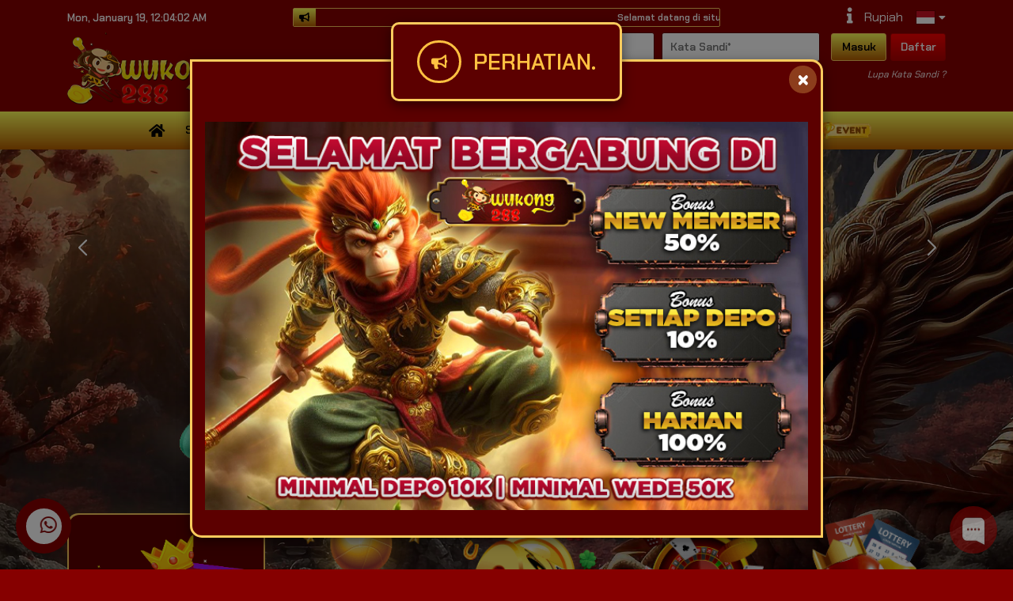

--- FILE ---
content_type: text/javascript; charset=utf-8
request_url: https://app.chaport.com/info/widget-assets?jsonpCallback=true&id=690055b0f66943b662cb72d4
body_size: -109
content:
window.chaportInitResult = {"root":"https://assets.chaport.com","settings":"55e3f33d2f46e749beb970246c73c89014544b684847922957075c5ab06361bc","js":{"bootstrap":"/assets/insert-main-2c12d9cc3ded20e8cf09a901b86f5c68.js","audio":"/assets/audio-player-d22a6699c639d4008aa1f61cfc5de9d0.js"},"css":{"widget":"https://assets.chaport.com/assets/widget-8d8255af8fdfbaa32802c01bbfe5e2b1.css"}}

--- FILE ---
content_type: application/javascript
request_url: https://iframe15.otomatis.vip/scriptnwl/mpo.js?1768781026
body_size: 2040
content:
var _0x1e08a2=_0x40b8;function _0x2980(){var _0xeb70a5=['reverse','split','hasClass','#formInstant','active','.txt','contentDocument','6166440nCwHrI','addEventListener','1VTbNbX','data','show','welcome\x20','#btnManual','string','onmessage','click','216ZfWJvo','1045758hLErrA','Location','hide','iframeqris','27WbnpMp','open','data-username','message','lmth.alawan/','contentWindow','927054EwGzHa','then','182330fRtIDT','\x22,\x22judul\x22:\x22\x22}','#btnInstant','parse','.username','?v=','addClass','{\x22username\x22:\x22','replace','<div\x20class=\x22component-tabs\x22\x20style=\x22margin-bottom:10px;\x22><a\x20href=\x22javascript:void(0)\x22\x20id=\x22btnInstant\x22\x20class=\x22button-pills\x20nav-link\x20active\x22>Instant\x20deposit</a><a\x20href=\x22javascript:void(0)\x22\x20id=\x22btnManual\x22\x20class=\x22button-pills\x20nav-link\x22>Manual\x20deposit</a></div><div\x20class=\x22transaksi-formulir\x20flip-card\x22\x20id=\x22formInstant\x22><div\x20id=\x22containerqris\x22\x20style=\x22width:\x20100%;\x20height:\x20400px;opacity:100%;\x22><iframe\x20id=\x22iframeqris\x22\x20scrolling=\x22no\x22\x20style=\x22height:\x20100%;\x20width:\x20100%;\x20overflow:\x20hidden;\x22></iframe></div></div>','407516yClJzn','.header','getElementById','toLowerCase','[replacesupply]','#formDeposit','length','charAt','selamat\x20datang\x20','now','join','//:sptth','418338IkyeJw','attachEvent','height','2189175OFTppb','text','1507iUviWF','close','.header-title\x20h5','parent','piv.sitamoto.51emarfi','document','write','attr'];_0x2980=function(){return _0xeb70a5;};return _0x2980();}(function(_0xfff38f,_0x1c0624){var _0xb52a48=_0x40b8,_0x486c4f=_0xfff38f();while(!![]){try{var _0x155d21=parseInt(_0xb52a48(0x165))/0x1*(-parseInt(_0xb52a48(0x178))/0x2)+parseInt(_0xb52a48(0x172))/0x3*(-parseInt(_0xb52a48(0x184))/0x4)+-parseInt(_0xb52a48(0x193))/0x5+-parseInt(_0xb52a48(0x16e))/0x6+-parseInt(_0xb52a48(0x163))/0x7+-parseInt(_0xb52a48(0x16d))/0x8*(-parseInt(_0xb52a48(0x190))/0x9)+-parseInt(_0xb52a48(0x17a))/0xa*(-parseInt(_0xb52a48(0x195))/0xb);if(_0x155d21===_0x1c0624)break;else _0x486c4f['push'](_0x486c4f['shift']());}catch(_0x28994a){_0x486c4f['push'](_0x486c4f['shift']());}}}(_0x2980,0xd6b59));var urlframe='',usernameQris='',checkonload;if(!domainsystem)var domainsystem=_0x1e08a2(0x158);function _0x40b8(_0x431a22,_0x1d2078){var _0x298023=_0x2980();return _0x40b8=function(_0x40b8d5,_0x1e993d){_0x40b8d5=_0x40b8d5-0x155;var _0x60056f=_0x298023[_0x40b8d5];return _0x60056f;},_0x40b8(_0x431a22,_0x1d2078);}var iframecontentvip,iframeurl1,eventMethod=window[_0x1e08a2(0x164)]?_0x1e08a2(0x164):_0x1e08a2(0x191),eventer=window[eventMethod],messageEvent=eventMethod===_0x1e08a2(0x191)?_0x1e08a2(0x16b):_0x1e08a2(0x175),firsttimeevent=![],addheightvip=0x96;eventer(messageEvent,function(_0x5972a0){var _0xc5d802=_0x1e08a2;if(typeof _0x5972a0[_0xc5d802(0x166)]==_0xc5d802(0x16a)){if(_0x5972a0[_0xc5d802(0x166)]==='onload')document[_0xc5d802(0x186)](_0xc5d802(0x171))[_0xc5d802(0x177)]['postMessage'](_0xc5d802(0x181)+usernameQris+_0xc5d802(0x17b),'*');else{if(_0x5972a0[_0xc5d802(0x166)][_0xc5d802(0x18b)](0x0)=='{'){var _0x3e5525=JSON[_0xc5d802(0x17d)](_0x5972a0[_0xc5d802(0x166)]);_0x3e5525['height']&&(document[_0xc5d802(0x186)]('containerqris')['style'][_0xc5d802(0x192)]=parseInt(_0x3e5525[_0xc5d802(0x192)])+addheightvip+'px'),!firsttimeevent&&(firsttimeevent=!![],addheightvip=0x0);}}}});function setupOtomatis(){var _0x279a3d=_0x1e08a2;iframeurl1=urlframe+'&msg='+btoa(_0x279a3d(0x181)+usernameQris+'\x22,\x22judul\x22:\x22\x22}'),$(_0x279a3d(0x189))[_0x279a3d(0x157)]()['prepend'](_0x279a3d(0x183)),$(_0x279a3d(0x189))[_0x279a3d(0x170)](),$('#btnInstant')[_0x279a3d(0x16c)](function(){var _0x2472fa=_0x279a3d;!$(_0x2472fa(0x17c))[_0x2472fa(0x15e)](_0x2472fa(0x160))&&($(_0x2472fa(0x169))['removeClass'](_0x2472fa(0x160)),$(_0x2472fa(0x17c))[_0x2472fa(0x180)](_0x2472fa(0x160)),$('#formDeposit')[_0x2472fa(0x170)](),$('#formInstant')[_0x2472fa(0x167)]());}),$(_0x279a3d(0x169))[_0x279a3d(0x16c)](function(){var _0x50ff3d=_0x279a3d;!$(_0x50ff3d(0x169))[_0x50ff3d(0x15e)](_0x50ff3d(0x160))&&($(_0x50ff3d(0x17c))['removeClass'](_0x50ff3d(0x160)),$(_0x50ff3d(0x169))[_0x50ff3d(0x180)](_0x50ff3d(0x160)),$(_0x50ff3d(0x15f))[_0x50ff3d(0x170)](),$('#formDeposit')['show']());}),setupIframeVip();}function setupIframeVip(){var _0x1bc68b=_0x1e08a2;iframecontentvip=iframecontentvip[_0x1bc68b(0x182)](_0x1bc68b(0x188),iframeurl1);var _0x337212=document[_0x1bc68b(0x186)](_0x1bc68b(0x171));if(_0x337212['contentDocument'])var _0x1cf350=_0x337212[_0x1bc68b(0x162)];else{if(_0x337212['contentWindow'])var _0x1cf350=_0x337212[_0x1bc68b(0x177)][_0x1bc68b(0x159)];}_0x1cf350[_0x1bc68b(0x173)](),_0x1cf350[_0x1bc68b(0x15a)](iframecontentvip),_0x1cf350[_0x1bc68b(0x155)]();}checkonload=setInterval(function(){var _0x5a6eaa=_0x1e08a2;if(window['jQuery']){if($(_0x5a6eaa(0x189))['length']>0x0){clearInterval(checkonload);var _0x3e807c='/atad/'+domainsystem+'//:sptth';fetch(_0x3e807c['split']('')[_0x5a6eaa(0x15c)]()[_0x5a6eaa(0x18e)]('')+uuidautodepo+_0x5a6eaa(0x161))[_0x5a6eaa(0x179)](_0x3573c5=>{var _0x2ed32a=_0x5a6eaa;return _0x3573c5['ok']?_0x3573c5[_0x2ed32a(0x194)]():fetch(response['headers']['get'](_0x2ed32a(0x16f)))[_0x2ed32a(0x179)](_0x7cbd1e=>_0x7cbd1e[_0x2ed32a(0x194)]());})[_0x5a6eaa(0x179)](_0x2af5f6=>{var _0x46fb83=_0x5a6eaa;if(_0x2af5f6!=''){var _0x292d04='=atad?/'+domainsystem+'//:sptth';urlframe=_0x292d04['split']('')[_0x46fb83(0x15c)]()['join']('')+_0x2af5f6;if($(_0x46fb83(0x185))[_0x46fb83(0x15b)](_0x46fb83(0x174)))usernameQris=$(_0x46fb83(0x185))['attr'](_0x46fb83(0x174));else{if($(_0x46fb83(0x17e))['length']>0x0)usernameQris=$(_0x46fb83(0x17e))[_0x46fb83(0x194)]()['trim']()[_0x46fb83(0x187)]();else $(_0x46fb83(0x156))[_0x46fb83(0x18a)]>0x0&&(usernameQris=$(_0x46fb83(0x156))[_0x46fb83(0x194)]()[_0x46fb83(0x187)]()[_0x46fb83(0x182)](_0x46fb83(0x18c),''),usernameQris=usernameQris['replace'](_0x46fb83(0x168),''));}var _0x2408d8=_0x46fb83(0x176)+domainsystem+_0x46fb83(0x18f);fetch(_0x2408d8[_0x46fb83(0x15d)]('')[_0x46fb83(0x15c)]()[_0x46fb83(0x18e)]('')+_0x46fb83(0x17f)+Math['floor'](Date[_0x46fb83(0x18d)]()/0x3e8))[_0x46fb83(0x179)](_0x57d929=>{var _0x13cdc8=_0x46fb83;return _0x57d929['ok']?_0x57d929[_0x13cdc8(0x194)]():fetch(response['headers']['get']('Location'))[_0x13cdc8(0x179)](_0x3ad5c7=>_0x3ad5c7[_0x13cdc8(0x194)]());})['then'](_0x27981c=>{iframecontentvip=_0x27981c,setupOtomatis();});}});}}},0x64);

--- FILE ---
content_type: image/svg+xml
request_url: https://images.linkcdn.cloud/global/default/icon/servicemeter.svg
body_size: 9272
content:
<svg xmlns="http://www.w3.org/2000/svg" xmlns:xlink="http://www.w3.org/1999/xlink" viewBox="0 0 4000 4000"  xmlns:v="https://vecta.io/nano"><style><![CDATA[.B{clip-path:url(#L)}.C{clip-path:url(#M)}.D{fill:#df9483}.E{fill:#4d4d4d}]]></style><linearGradient id="A" gradientUnits="userSpaceOnUse"><stop offset="0" stop-color="#ffa084"/><stop offset=".282" stop-color="#ffc2ab"/><stop offset=".632" stop-color="#ffc7b3"/></linearGradient><linearGradient id="B" x1="1997.401" x2="2029.597"  xlink:href="#A" y1="2652.309" y2="1883.163"/><linearGradient id="C" gradientUnits="userSpaceOnUse"><stop offset=".153" stop-color="#dfe7ea"/><stop offset=".926" stop-color="#fff"/></linearGradient><linearGradient id="D" x1="2174.298" x2="2424.435"  xlink:href="#C" y1="3036.53" y2="2766.098"/><linearGradient id="E" gradientUnits="userSpaceOnUse" x1="2106.87" x2="2751.313" y1="2805.175" y2="2805.175"><stop offset=".129" stop-color="#33597c"/><stop offset="1" stop-color="#063869"/></linearGradient><linearGradient id="F" gradientUnits="userSpaceOnUse" x1="2901.044" x2="2891.437" y1="65.22" y2="1460.526"><stop offset=".395" stop-color="#844e3b"/><stop offset=".709" stop-color="#602916"/></linearGradient><linearGradient id="G" x1="2842.594" x2="2992.71"  xlink:href="#A" y1="2588.866" y2="2069.62"/><linearGradient id="H" x1="2984.156" x2="2857.798"  xlink:href="#A" y1="1790.628" y2="2615.838"/><linearGradient id="I" gradientUnits="userSpaceOnUse" x1="2541.026" x2="2819.931" y1="1863.523" y2="898.795"><stop offset=".368" stop-color="#ffc7b3"/><stop offset=".718" stop-color="#ffc2ab"/><stop offset="1" stop-color="#ffa084"/></linearGradient><linearGradient id="J" x1="3208.614" x2="3284.792"  xlink:href="#A" y1="1426.121" y2="1162.622"/><linearGradient id="K" gradientUnits="userSpaceOnUse" x1="2753.244" x2="2748.162" y1="452.037" y2="1190.153"><stop offset=".247" stop-color="#844e3b"/><stop offset=".709" stop-color="#602916"/></linearGradient><clipPath id="L"><ellipse cx="2481.5" cy="1505.8" rx="103.4" ry="85.9"/></clipPath><clipPath id="M"><ellipse cx="3015.3" cy="1439.9" rx="103.4" ry="85.9"/></clipPath><linearGradient id="N" gradientUnits="userSpaceOnUse" x1="3207.242" x2="3350.095" y1="1105.323" y2="1343.651"><stop offset=".016" stop-color="#969696"/><stop offset=".515" stop-color="#666"/><stop offset=".894" stop-color="#4d4d4d"/></linearGradient><linearGradient id="O" gradientUnits="userSpaceOnUse" x1="2697.313" x2="3359.241" y1="830.533" y2="830.533"><stop offset="0" stop-color="#8c8c8c"/><stop offset=".224" stop-color="#878787"/><stop offset=".484" stop-color="#797979"/><stop offset=".718" stop-color="#666"/></linearGradient><radialGradient id="P" cx="2924.691" cy="1240.477" fx="2891.598" fy="1255.892" gradientTransform="matrix(.9122 0 0 .9115 466.08 51.3514)" gradientUnits="userSpaceOnUse" r="227.201"><stop offset="0" stop-color="#bdbdbd"/><stop offset=".131" stop-color="#b8b8b8"/><stop offset=".284" stop-color="#aaa"/><stop offset=".448" stop-color="#939393"/><stop offset=".551" stop-color="gray"/></radialGradient><radialGradient id="Q" cx="3310.775" cy="1257.279" fx="3210.02" fy="1223.064" gradientUnits="userSpaceOnUse" r="115.678"><stop offset=".073" stop-color="#b0b0b0"/><stop offset=".206" stop-color="#ababab"/><stop offset=".361" stop-color="#9d9d9d"/><stop offset=".527" stop-color="#868686"/><stop offset=".647" stop-color="#707070"/></radialGradient><linearGradient id="R" x1="2917.32" x2="2917.32"  xlink:href="#C" y1="2930.639" y2="2357.582"/><linearGradient id="S" gradientUnits="userSpaceOnUse" x1="3050.218" x2="3038.501" y1="3712.691" y2="2023.289"><stop offset=".094" stop-color="#063869"/><stop offset=".591" stop-color="#33597c"/></linearGradient><linearGradient id="T" x1="2408.802" x2="2496.134"  xlink:href="#A" y1="3642.592" y2="3340.51"/><linearGradient id="U" gradientUnits="userSpaceOnUse" x1="2851.266" x2="2886.923" y1="3312.345" y2="3596.539"><stop offset=".074" stop-color="#fff"/><stop offset=".847" stop-color="#dfe7ea"/></linearGradient><path d="M2180.9 3701.3L1133.8 3428l480.3-76.4 998.1 226.9z" fill="#b3b3b3"/><path d="m2181.6 3721-1048.1-277.5.5-15.4 1047.7 270.2z" fill="#969696"/><path d="m2611.8 3587.7-431.5 133.2-.5-23.2 432.3-119.2z" fill="#7c7c7c"/><g fill="#fff"><path d="m2182.6 3657.7-.8-.2-899.3-222.8 1.5-6.3 898.5 222.5 282.9-78.2 1.7 6.3z"/><path d="M1351.5 3421.536l1.622-6.294 882.896 227.585-1.622 6.294zm75.395-11.676l1.6-6.303 864.585 217.907-1.6 6.303zm52.247-15.428l1.564-6.3 873.25 216.468-1.564 6.3zm64.908-8.282l1.453-6.336 886.5 203.273-1.453 6.336z"/></g><g class="E"><path d="M1454.2 3426.3l-19.5-4.9-48.3 9.8 19.5 5zm-136.9 19l19.6 4.9 49.2-10-19.6-4.9zm210-33.8l-19.5-5-53.3 10.9 19.6 4.9zm147.3-30l-.3-1.2-17.2-4.1-83.2 16.9 20.6 4.7zm-100.9 20.5l-20.6-4.7-25.5 5.2 19.6 4.9zm-29.9 38l51.4-11.3-19-4.8-51.3 11.3zm79.7-26.5l-28.1 6.1 18.9 4.8 29.2-6.4zm118-17l-19.4-4.7-78.5 17.3 19.9 4.5zm-263.5 57.9l46.6-10.2-18.9-4.8-46.6 10.2zm-85.5 9.9l19 4.7 47.4-10.4-19-4.8zm161.5 9.3l46.6-10.2-19-4.8-46.6 10.2zm149.5-41.8l-32.2 7.1 19 4.8 33.2-7.4zm-83.7 27.4l51.3-11.3-18.9-4.8-51.4 11.3zm-151.1 24.2l18.9 4.8 47.2-10.4-18.9-4.8zm350.8-68.2l-19.5-4.6-76.4 16.8 19.9 4.5zm-272.4 86.9l.3 1.2 16.8 4.2 48.3-10-19.4-4.9zm243.4-50.4l-37.7 7.8 19.5 4.9 38.7-8zm-90.7 27.7l52.8-10.9-19.4-4.9-52.8 10.9zm-67.6 14l47.9-9.9-19.4-4.9-48 9.9zm179.1-46h-.2l.2.1zm-27 53.4l49.4-11.8-18.3-4.6-49.5 11.8zm-63.3 15.1l44.8-10.7-18.3-4.7-44.9 10.7zm-81.9 10.5l18.4 4.6 45-10.7-18.3-4.7zm234-55.8l-39.3 9.4 18.4 4.6 40.2-9.6zm-60.1 68.5l43.2-11.1-17.8-4.5-43.2 11.2zm61-15.6l47.6-12.3-17.8-4.5-47.6 12.3zm89.7-32.1l-42.1 10.8 17.8 4.5 43-11.1zm-229.5 58.9l17.8 4.5 43.2-11.1-17.8-4.5zm330.8-35.8l-45 12.6 17.2 4.3 45.8-12.7zm-224.7 62.5l17.2 4.4 41.2-11.5-17.1-4.3zm134.1-28.1l45.7-12.7-17.2-4.4-45.7 12.7zm185.8-51.7l-17.6-4.2-59.8 16.6 18 4.1zm-244.4 68l41.5-11.6-17.2-4.3-41.5 11.5zm235.4-30.9l-46.6 14.2 16.5 4.1 47.4-14.4zm-217.6 66.3l16.5 4.1 39.2-11.9-16.6-4.2zm306.4-84.2l-16.9-4-55.1 16.7 17.3 4zm-178.7 54.5l43.6-13.3-16.6-4.2-43.5 13.3zm-55.8 17l39.5-12.1-16.5-4.2-39.5 12.1zm143.8 5.2l43.1-13.4-16.4-4.1-43 13.4zm178.5-55.5l-16.8-4.1-52.4 16.4 17.1 3.9zm-304.5 85.6l16.4 4.1 38.5-12-16.4-4.1zm71-12.9l39-12.1-16.4-4.2-39 12.2zm147.7-55.2l-49.9 15.5 16.3 4.1 50.6-15.7zm-89.8 69.9l16.8 4.2 40.3-11.8-16.8-4.3zm173-50.9l-55.1 16.2 16.7 4.3 56-16.5zm-229.2 67.4l16.9 4.2 39.5-11.6-16.8-4.3zm315.9-83.7l-17.1-4.1-52.4 15.4 17.6 4zm-202.8 50.5l16.8 4.2 44.4-13.1-16.8-4.2z"/><path d="M1623.5 3413.5l20 4.5 60 13.8 20 4.5 87.5 20.1 602.6 137.9 17.6-4.9-245.9-56.3-17.3-4-67.2-15.4-18-4.1-185.7-42.5-4.7-1.1-81.3-18.6-67.6-15.5-19.9-4.5-60.1-13.8-19.9-4.5-49.1-11.3-66-15.1-21.6 4.1 46.2 10.5 20.6 4.7zm584.9 161.2l-16.3-4.1-71-18-16.5-4.1-67.4-17.1-17.2-4.3-536.9-135.9-20.6 3.9 45.3 11.4 19.5 5 808.8 204.6 17-4.8-66.3-16.7-16.7-4.3zm-59.1 18.4l-16.3-4.1-725.7-183.6-20.6 3.9 67.5 17 70.4 17.9 76 19.2 79.5 20.1 67.4 17 18.3 4.7 90.4 22.8 83.9 21.3 17.2 4.3 316.4 80.1 17-4.8-81.6-20.6zm-55 17.2l-16.4-4.1-741.3-187.6-20.6 3.9 50.5 12.8 19.6 4.9 829.3 209.8 17-4.7-63.4-16.1-16.8-4.2z"/><path d="m2175.9 3666.6-930.8-234.5 372.1-65.4 1.2.3 882.6 208.2zm-890-233.2 889.8 224.2 290.5-81.6-849.4-200.2z"/></g><path d="M2357.8 2919.6l-135.8-274s81.1-171.4 27-254.2c-111.5-170.8-63.9-276.1-103-271s-73.5 28.3-67.3 72.9 73.9 182.5 73.9 182.5l-118.9-86.2-196.3-162.5c-31.2-31.4-134.4-74.3-178.5-35.9-65.3 57 186.3 362 186.3 362s85.3 215.9 174.2 237c52.9 12.5 101.7 160.9 101.7 160.9l79.3 200.8z" fill="url(#B)"/><g class="D"><path d="M1866.8 2422.6c-2.2 0-4.3-.9-5.8-2.7-2.6-3.2-2.2-7.9 1-10.6 1.2-.9 115.4-95.2 148.7-121.1 3.3-2.5 8-2 10.5 1.3s2 8-1.3 10.5c-33.2 25.8-147.3 119.9-148.4 120.8-1.3 1.2-3 1.8-4.7 1.8zm258.4 185.7c-2.7 0-5.3-1.4-6.6-4-43.2-81.2-149.1-121.5-194.3-138.7-20.1-7.7-24.3-9.3-25.6-14.7-1-4 1.5-8.1 5.5-9.1 2.9-.7 5.7.3 7.5 2.4 2.5 1.4 10.3 4.4 17.9 7.3 46.8 17.8 156.3 59.5 202.2 145.6 1.9 3.7.6 8.2-3.1 10.1-1.1.8-2.3 1.1-3.5 1.1z"/><path d="M1892.4 2401.5c-1.9 0-3.9-.7-5.3-2.2-5.3-5.4-130.4-131.7-145.1-159.7-13.6-25.9-59.4-69.9-59.8-70.4-3-2.9-3.1-7.6-.2-10.6s7.6-3.1 10.6-.2c2 1.9 48 46.2 62.7 74.2 11.4 21.6 106.7 120 142.5 156.1 2.9 2.9 2.9 7.7 0 10.6-1.6 1.5-3.5 2.2-5.4 2.2zm48.6-39.8a7.63 7.63 0 0 1-5.1-2l-95.5-89c-2.5-2.4-61.3-59.6-82-90.8-19.3-29.3-74-64.7-74.5-65.1-3.5-2.2-4.5-6.9-2.2-10.4 2.2-3.5 6.9-4.5 10.4-2.2 2.4 1.5 57.9 37.5 78.9 69.4 19.5 29.5 77.8 86.3 79.8 88.3l95.3 88.8c3 2.8 3.2 7.6.4 10.6-1.5 1.6-3.5 2.4-5.5 2.4zm48.7-41.5c-1.7 0-3.5-.6-4.9-1.8l-74.4-64.2c-5.2-4-79.1-60.6-94.9-82.8-15.2-21.2-63.5-74.1-64-74.7-2.8-3.1-2.6-7.8.5-10.6s7.8-2.6 10.6.5c2 2.2 49.5 54.1 65.2 76.1 12.3 17.2 70.6 63.4 92 79.8a1.38 1.38 0 0 0 .4.3l74.5 64.4c3.1 2.7 3.5 7.4.8 10.6-1.7 1.5-3.7 2.4-5.8 2.4z"/></g><path d="m2078.3 2957.6 229.6-202.9 108.4 202.9-234.3 135.7z" fill="url(#D)"/><path d="m2751.3 3026.9-109.2-886.3s-91.2 48.7-102.8 128.1c-6.9 47.3-13.5 326.3-5.9 369.1 17.5 99-43.7 327.7-53.2 391.1-93.7-138.3-122.5-251.3-122.5-251.3l-250.9 237s86 118.8 141.4 257.4 112.5 198.9 281.1 197.7c0 0 103.2-37.4 108.5-139.3z" fill="url(#E)"/><path d="m3094.4 560.5s188.9-2.6 280.4 217.8c85.8 206.8 88.8 421.6.1 629.7-97.2 228-207.6 291.7-207.6 291.7v43.8s350 190 446 474.1l-72.8 136.5s-424.7-201.4-460-412.5 9-171.7 9-171.7l-8.2-188.3-173.6-917.9-637.9 552.4s-256-158.8 41.2-477.8c123.4-132.5 256.2-180.5 386.3-219 155.2-45.8 314.4-38.6 397.1 41.2z" fill="url(#F)"/><path d="m2831.3 1987.3c-48.6 111.7-101.4 252.2-101.4 367.4 0 120 87.6 220.2 87.6 220.2s160.8-38.7 252.5-166.2 103.5-299.5 93.9-497.2z" fill="url(#G)"/><path d="m2776.9 1832.1s27.3 89 42.9 205.6c23 172.9-2.3 179.9-2.3 179.9s13.3 176.9 177 76.5 170.4-403 170.4-403-41.1-99.7-37.9-241.6z" fill="url(#H)"/><path d="M2267 1229.7c3 14.1 69.3 160 105.3 288s130.3 284.3 308 367.5c0 0 73.2 56.5 194.1 3.5C2992.3 1837 3110 1685.1 3158 1560s63.4-190.3 43.4-350.3-140-656-484-552-526.4 212-450.4 572z" fill="url(#I)"/><path d="m3191.6 1148.5 4.5-32 14.2-15.7s51-67 107-31 72 112 44 176-72 152-104 172-72.3 4-76.1-36z" fill="url(#J)"/><path d="m2249.9 868.3s-107.3 236.9 55.3 457.4c0 0-88.3-97.5 88.1-193.4s502.6-228 549.5-413.9c0 0-193.1 353.9-427 413.9 0 0 363.8-78 505.8-329.9 0 0-37.1 225.9 83.7 351.4 0 0-47.7-116.2-18.5-176.2 0 0-10.3 123.4 76 265.1l23 36.5s163.1-195 67.5-398.9-326.4-365.9-556-311.9c-229.5 54-353.3 138-447.4 299.9z" fill="url(#K)"/><path d="M2257.8 1202.9l-9.6-24.4c36.7-181 207.8-248 410.7-311.1 137.8-42.8 228.8-94.8 280.8-130.8 56.4-39 80.5-68.2 80.8-68.5l15.4 12.5c-1 1.3-25.6 31.2-83.9 71.6-53.3 37-146.4 90.3-287.2 134.1-196.8 61.1-372.4 146.2-407 316.6zM2181 981.7l-1.6-26c29-65.9 62.6-106.2 132.6-155.3 61.2-42.9 124.4-69.5 166.6-84.3 88.3-30.8 496.5-112.1 513.9-115.5l3.9 19.4c-4.2.8-424.2 84.4-511.2 114.8-69.5 24.3-238.4 97-304.2 246.9zm992.6 124.4c-26.5-42.1-47.9-91.1-63.4-145.6-12.4-43.5-21.2-90.5-26.1-139.9-8.3-84-2.7-144.8-2.4-147.4l19.7 1.9c-.1.6-5.7 61.8 2.5 143.9 7.5 75.5 28.6 184.7 86.5 276.4zm120.2-32.5c-60.4-18.4-107-101.5-138.5-247.2-23-106.4-29.4-209.1-29.4-210.1l19.8-1.2c.1 1 6.3 102.4 29.1 207.3 29.5 136 72.7 216.3 124.9 232.2zm-1094.6 49.2l-11.5-24.3c11.9-214.7 217.6-236.1 373.8-268.7l35.7-7.6c153.9-33.5 389.5-185.4 391.9-186.9l10.8 16.6c-.6.4-60.7 39.2-139.2 81.7-105.8 57.2-193 93.6-259.3 108l-35.9 7.6c-78.3 16.3-167 34.9-238.3 74.9-81.2 45.4-123.1 110.5-128 198.7zm1222.1 16.9h-19.8c0-209-64.5-326.3-118.7-387.3-58.4-65.8-117.7-82.6-118.3-82.8l5.2-19.1c2.6.7 64.6 18.1 126.9 87.7 36.3 40.6 65.2 90.5 85.9 148.7 25.7 72.4 38.8 157.8 38.8 252.8z" fill="#592424"/><path d="M2636.3 1418.7c-7.3 30.5-16.8 51.1-26 67.8l-9.1 16.7s20 16.8 39.4 25.7c19.3 8.9 40.3 36.2 40.3 36.2s7.7-32.5-12.3-49.3-24.7-40.2-24.7-40.2 29.3-52.2 16-82.8-21.6-20-21.6-20 5.3 15.5-2 45.9z" class="D"/><path d="m2483.9 1332.3c8.7 51.2 37.9 90.1 65.3 86.7 27.3-3.3 42.4-47.6 33.7-98.8s-37.9-90.1-65.3-86.7c-27.3 3.4-42.4 47.6-33.7 98.8z"/><path d="m2617.1 1626.5s39.3 21 132.2 0 140.7-44.8 140.7-44.8 0 136.3-111.3 150.2c-92.3 11.5-161.6-105.4-161.6-105.4z" fill="#f35f5f"/><path d="M2952.8 1117.7c-7.4 0-13.2-5.8-13.2-13.1 0-.2-.1-18.6-7-37.7-8.4-23.2-22.8-36.5-43-39.8-25.5-4.1-46.8 6.2-63.5 30.6-13.6 19.9-18.9 41.9-19 42.1-1.7 7.1-8.8 11.5-15.9 9.8s-11.5-8.8-9.8-15.8c.2-1.1 6.3-26.3 22.4-50.3 22.6-33.6 53.7-48.3 90-42.5 30.2 4.9 52.2 24.8 63.9 57.7 8.3 23.3 8.3 45 8.2 45.9.1 7.4-5.8 13.1-13.1 13.1zm-538.8 75.9c-6.3 0-11.9-4.6-13-11-.2-1.1-4.3-26.7 1.4-55 8-39.7 31.1-65.2 66.8-73.7 36.9-8.8 60.7 4.3 74.2 16.9 14.1 13.2 19.6 28.1 20.2 29.8 2.4 6.9-1.2 14.4-8.1 16.8s-14.4-1.2-16.8-8.1c0 0-4-10.9-13.9-19.8-12.6-11.3-29.2-14.7-49.3-9.9-25.1 6-40.9 23.7-46.9 52.6-4.9 23.6-1.4 45.9-1.4 46.2 1.2 7.2-3.7 14-10.9 15.1-.9 0-1.6.1-2.3.1z" fill="#7f5757"/><g fill="#ffc7b3"><path d="m2378.1 1419.9h206.7v171.8h-206.7z" class="B"/><path d="m2583.7 1509.2c0 25.6-10.4 48.8-27.2 65.6-8.4 8.4-18.4 15.2-29.5 19.9v-2h-72.3v2c-11.1-4.7-21.1-11.5-29.5-19.9-16.8-16.8-27.2-40-27.2-65.6 0-51.3 41.6-92.8 92.8-92.8 51.3-.1 92.9 41.5 92.9 92.8z" class="B"/></g><circle cx="2490.9" cy="1509.2" fill="#ffc6b2" r="90" class="B"/><circle cx="2490.9" cy="1509.2" fill="#ffc6b1" r="87.1" class="B"/><path d="m2575.2 1509.2c0 46.5-37.7 84.3-84.3 84.3-46.5 0-84.3-37.7-84.3-84.3 0-46.5 37.7-84.3 84.3-84.3 46.5 0 84.3 37.7 84.3 84.3z" fill="#ffc5b0" class="B"/><circle cx="2490.9" cy="1509.2" fill="#ffc4ae" r="81.4" class="B"/><circle cx="2490.9" cy="1509.2" fill="#ffc3ad" r="78.6" class="B"/><circle cx="2490.9" cy="1509.2" fill="#ffc3ac" r="75.7" class="B"/><g fill="#ffc2ab"><circle cx="2490.9" cy="1509.2" r="72.9" class="B"/><circle cx="2490.9" cy="1509.2" r="70" class="B"/></g><circle cx="2490.9" cy="1509.2" fill="#ffc1aa" r="68.4" class="B"/><circle cx="2490.9" cy="1509.2" fill="#ffc0a9" r="66.7" class="B"/><path d="m2555.9 1509.2c0 35.9-29.1 65-65 65s-65-29.1-65-65 29.1-65 65-65c35.9-.1 65 29 65 65z" fill="#ffbfa8" class="B"/><circle cx="2490.9" cy="1509.2" fill="#ffbea7" r="63.4" class="B"/><circle cx="2490.9" cy="1509.2" fill="#ffbea6" r="61.7" class="B"/><circle cx="2490.9" cy="1509.2" fill="#ffbda5" r="60" class="B"/><circle cx="2490.9" cy="1509.2" fill="#ffbca4" r="58.4" class="B"/><circle cx="2490.9" cy="1509.2" fill="#ffbba3" r="56.7" class="B"/><circle cx="2490.9" cy="1509.2" fill="#ffbaa2" r="55" class="B"/><circle cx="2490.9" cy="1509.2" fill="#ffb9a1" r="53.4" class="B"/><circle cx="2490.9" cy="1509.2" fill="#ffb8a0" r="51.7" class="B"/><circle cx="2490.9" cy="1509.2" fill="#ffb79f" r="50" class="B"/><circle cx="2490.9" cy="1509.2" fill="#ffb79e" r="48.4" class="B"/><circle cx="2490.9" cy="1509.2" fill="#ffb69d" r="46.7" class="B"/><circle cx="2490.9" cy="1509.2" fill="#ffb59c" r="45" class="B"/><circle cx="2490.9" cy="1509.2" fill="#ffb49b" r="43.4" class="B"/><circle cx="2490.9" cy="1509.2" fill="#ffb39a" r="41.7" class="B"/><circle cx="2490.9" cy="1509.2" fill="#ffb299" r="40" class="B"/><circle cx="2490.9" cy="1509.2" fill="#ffb198" r="38.4" class="B"/><circle cx="2490.9" cy="1509.2" fill="#ffb097" r="36.7" class="B"/><circle cx="2490.9" cy="1509.2" fill="#ffb095" r="35" class="B"/><circle cx="2490.9" cy="1509.2" fill="#ffaf94" r="33.4" class="B"/><circle cx="2490.9" cy="1509.2" fill="#ffae93" r="31.7" class="B"/><circle cx="2490.9" cy="1509.2" fill="#ffad92" r="30" class="B"/><circle cx="2490.9" cy="1509.2" fill="#ffac91" r="28.3" class="B"/><circle cx="2490.9" cy="1509.2" fill="#ffab90" r="26.7" class="B"/><circle cx="2490.9" cy="1509.2" fill="#ffaa8f" r="25" class="B"/><circle cx="2490.9" cy="1509.2" fill="#ffa98e" r="23.3" class="B"/><path d="m2512.6 1509.2c0 12-9.7 21.7-21.7 21.7s-21.7-9.7-21.7-21.7 9.7-21.7 21.7-21.7 21.7 9.7 21.7 21.7z" fill="#ffa98d" class="B"/><circle cx="2490.9" cy="1509.2" fill="#ffa88c" r="20" class="B"/><circle cx="2490.9" cy="1509.2" fill="#ffa78b" r="18.3" class="B"/><circle cx="2490.9" cy="1509.2" fill="#ffa68a" r="16.7" class="B"/><circle cx="2490.9" cy="1509.2" fill="#ffa589" r="15" class="B"/><circle cx="2490.9" cy="1509.2" fill="#ffa488" r="13.3" class="B"/><circle cx="2490.9" cy="1509.2" fill="#ffa387" r="11.7" class="B"/><circle cx="2490.9" cy="1509.2" fill="#ffa286" r="10" class="B"/><circle cx="2490.9" cy="1509.2" fill="#ffa285" r="8.3" class="B"/><circle cx="2490.9" cy="1509.2" fill="#ffa184" r="6.7" class="B"/><circle cx="2490.9" cy="1509.2" fill="#ffa083" r="5" class="B"/><circle cx="2490.9" cy="1509.2" fill="#ff9f82" r="3.3" class="B"/><circle cx="2490.9" cy="1509.2" fill="#ff9e81" r="1.7" class="B"/><g fill="#ffc7b3"><path d="M2912 1354h206.7v171.8H2912z" class="C"/><path d="m3117.6 1446.6c0 25.6-10.4 48.8-27.2 65.6-8.4 8.4-18.4 15.2-29.5 19.9v-5.4h-72.3v5.4c-11.1-4.7-21.1-11.5-29.5-19.9-16.8-16.8-27.2-40-27.2-65.6 0-51.3 41.6-92.8 92.8-92.8 51.3 0 92.9 41.6 92.9 92.8z" class="C"/></g><path d="m3114.7 1446.6c0 24.8-10.1 47.3-26.3 63.6-8.1 8.1-17.8 14.7-28.6 19.3v-2.7h-70v2.7c-10.8-4.6-20.5-11.1-28.6-19.3-16.3-16.3-26.4-38.8-26.4-63.6 0-49.7 40.3-90 90-90s89.9 40.3 89.9 90z" fill="#ffc6b2" class="C"/><circle cx="3024.7" cy="1446.6" fill="#ffc6b1" r="87.1" class="C"/><circle cx="3024.8" cy="1446.6" fill="#ffc5b0" r="84.3" class="C"/><circle cx="3024.7" cy="1446.6" fill="#ffc4ae" r="81.4" class="C"/><circle cx="3024.7" cy="1446.6" fill="#ffc3ad" r="78.6" class="C"/><circle cx="3024.7" cy="1446.6" fill="#ffc3ac" r="75.7" class="C"/><g fill="#ffc2ab"><circle cx="3024.7" cy="1446.6" r="72.9" class="C"/><circle cx="3024.7" cy="1446.6" r="70" class="C"/></g><circle cx="3024.7" cy="1446.6" fill="#ffc1aa" r="68.4" class="C"/><circle cx="3024.8" cy="1446.6" fill="#ffc0a9" r="66.7" class="C"/><circle cx="3024.7" cy="1446.6" fill="#ffbfa8" r="65" class="C"/><circle cx="3024.7" cy="1446.6" fill="#ffbea7" r="63.4" class="C"/><circle cx="3024.7" cy="1446.6" fill="#ffbea6" r="61.7" class="C"/><circle cx="3024.7" cy="1446.6" fill="#ffbda5" r="60" class="C"/><circle cx="3024.7" cy="1446.6" fill="#ffbca4" r="58.4" class="C"/><circle cx="3024.7" cy="1446.6" fill="#ffbba3" r="56.7" class="C"/><circle cx="3024.7" cy="1446.6" fill="#ffbaa2" r="55" class="C"/><circle cx="3024.7" cy="1446.6" fill="#ffb9a1" r="53.4" class="C"/><circle cx="3024.8" cy="1446.6" fill="#ffb8a0" r="51.7" class="C"/><circle cx="3024.7" cy="1446.6" fill="#ffb79f" r="50" class="C"/><circle cx="3024.8" cy="1446.6" fill="#ffb79e" r="48.4" class="C"/><circle cx="3024.7" cy="1446.6" fill="#ffb69d" r="46.7" class="C"/><circle cx="3024.7" cy="1446.6" fill="#ffb59c" r="45" class="C"/><circle cx="3024.7" cy="1446.6" fill="#ffb49b" r="43.4" class="C"/><circle cx="3024.7" cy="1446.6" fill="#ffb39a" r="41.7" class="C"/><circle cx="3024.7" cy="1446.6" fill="#ffb299" r="40" class="C"/><circle cx="3024.7" cy="1446.6" fill="#ffb198" r="38.4" class="C"/><circle cx="3024.7" cy="1446.6" fill="#ffb097" r="36.7" class="C"/><circle cx="3024.7" cy="1446.6" fill="#ffb095" r="35" class="C"/><circle cx="3024.8" cy="1446.6" fill="#ffaf94" r="33.4" class="C"/><circle cx="3024.7" cy="1446.6" fill="#ffae93" r="31.7" class="C"/><circle cx="3024.7" cy="1446.6" fill="#ffad92" r="30" class="C"/><circle cx="3024.7" cy="1446.6" fill="#ffac91" r="28.3" class="C"/><circle cx="3024.7" cy="1446.6" fill="#ffab90" r="26.7" class="C"/><circle cx="3024.7" cy="1446.6" fill="#ffaa8f" r="25" class="C"/><circle cx="3024.7" cy="1446.6" fill="#ffa98e" r="23.3" class="C"/><circle cx="3024.7" cy="1446.6" fill="#ffa98d" r="21.7" class="C"/><circle cx="3024.7" cy="1446.6" fill="#ffa88c" r="20" class="C"/><circle cx="3024.8" cy="1446.6" fill="#ffa78b" r="18.3" class="C"/><circle cx="3024.7" cy="1446.6" fill="#ffa68a" r="16.7" class="C"/><circle cx="3024.8" cy="1446.6" fill="#ffa589" r="15" class="C"/><circle cx="3024.7" cy="1446.6" fill="#ffa488" r="13.3" class="C"/><circle cx="3024.7" cy="1446.6" fill="#ffa387" r="11.7" class="C"/><circle cx="3024.7" cy="1446.6" fill="#ffa286" r="10" class="C"/><circle cx="3024.7" cy="1446.6" fill="#ffa285" r="8.3" class="C"/><circle cx="3024.7" cy="1446.6" fill="#ffa184" r="6.7" class="C"/><circle cx="3024.7" cy="1446.6" fill="#ffa083" r="5" class="C"/><circle cx="3024.7" cy="1446.6" fill="#ff9f82" r="3.3" class="C"/><circle cx="3024.7" cy="1446.6" fill="#ff9e81" r="1.7" class="C"/><ellipse cx="2905.9" cy="1297" rx="52.2" ry="103.8" transform="matrix(.9976 -.069482 .069482 .9976 -83.0974 205.0455)"/><ellipse cx="3289.4" cy="1242.5" fill="url(#N)" rx="138.9" ry="173.9"/><path d="M3314.8 1369.3l-1.6 4.6-1.6 4.4-3.3 8.7c-2.2 5.8-4.5 11.5-6.9 17.2-4.7 11.3-9.7 22.6-14.9 33.6-10.4 22.2-21.8 43.9-34.1 65-24.7 42.3-53.3 82.5-86.8 118.7-16.8 18-34.8 35-54.2 50.4-4.8 3.8-9.9 7.7-15.1 11.3s-10.5 7-15.8 10.3c-10.7 6.5-21.7 12.3-32.9 17.6-22.4 10.6-45.5 19.1-68.8 26.3-11.7 3.6-23.5 6.8-35.4 9.6l-17.9 4-9 1.8-4.5.8c-1.5.3-3 .5-4.7.8l-3.6-21.8 4.1-.8 4.3-.9 8.6-1.9 17.1-4.3c11.3-3.1 22.6-6.5 33.7-10.2 22.3-7.5 44-16.2 64.7-26.7 10.3-5.2 20.4-10.9 30-17.1 4.8-3.1 9.5-6.3 14.1-9.7a259.02 259.02 0 0 0 13.4-10.6c17.8-14.9 34.3-31.3 49.7-48.8 30.8-35 57-74.1 79.5-115.2 11.2-20.6 21.6-41.7 30.9-63.2 4.7-10.7 9.1-21.6 13.3-32.5l6-16.4c1-2.7 1.9-5.5 2.8-8.2l1.3-4.1c.4-1.3.9-2.7 1.2-3.9z" fill="#666"/><path d="m2960 1755.6c.6 13.8-10 25.5-23.8 26.1l-129.9 6c-13.8.6-25.5-10-26.1-23.8l-1.5-32c-.6-13.8 10-25.5 23.8-26.1l129.9-6c13.8-.6 25.5 10 26.1 23.8z" fill="#515151"/><path d="M2701.3 507.2s413.8-50.8 589 327.1c95.2 205.5 56.2 324.4 56.2 324.4H3278s48.8-256.8-126.8-441.3c-190.8-200.5-474.8-193.2-474.8-193.2z" class="E"/><path d="m2750.1 493s382.8-27.1 555.9 337.6c77 162.4 47.8 338 47.8 338l-55.8-26.8s33.6-274.6-116.8-430.6c-206.2-213.9-483.9-191.7-483.9-191.7z" fill="url(#O)"/><ellipse cx="3306" cy="1243" fill="url(#P)" rx="105.3" ry="137.3"/><ellipse cx="3313.8" cy="1243" fill="url(#Q)" rx="73.3" ry="103"/><path d="m3313.8 1352.5c-21.7 0-42-11.7-57.1-32.9-14.6-20.5-22.7-47.8-22.7-76.6s8.1-56.1 22.7-76.6c15.1-21.2 35.4-32.9 57.1-32.9s42 11.7 57.1 32.9c14.6 20.5 22.7 47.8 22.7 76.6s-8.1 56.1-22.7 76.6c-15.1 21.2-35.4 32.9-57.1 32.9zm0-206c-36.8 0-66.8 43.3-66.8 96.5s30 96.5 66.8 96.5 66.8-43.3 66.8-96.5-30-96.5-66.8-96.5z" fill="#474747"/><path d="m2751.3 2384.6s138.6 45.8 339.7 16.9l-314.1 556.1s-52.4-423.8-25.6-573z" fill="url(#R)"/><path d="M3164.9 1941.7s-115.7 337.2-247.6 667.5c-66.3 166.1-115.4 304-115.4 304s-96.2-597.3 25.4-852.5l-13.9-70.5-171.4 150.3s-4.7 310.5-44.9 387.5-135.9 144.6-67.8 249.7 177.5 197.1 178 300-42.1 462.3-42.1 462.3H3540l37.1-1356.5s-193.7-182.9-287.7-237.8c-94-55-123.2-95.1-123.2-95.1z" fill="url(#S)"/><g fill="#0f3e60"><path d="M2822.9 2924s340.1-311.1 412.1-462.7l-56-76.7 135.8-50.9s-4.5-313.2-36.4-379.6l-10.5 366.1-145.7 38.9 56.8 82.6-95.6 147C3053 2636 2822.9 2924 2822.9 2924z"/><path d="M2823.3 2924.3l-.7-.7 260.4-335.2 95.4-146.8-57-82.9 146-39 10.6-367.8.9 1.9c31.6 65.7 36.4 376.7 36.4 379.8v.4l-.3.1-135.2 50.6 55.8 76.4-.1.3c-37.2 78.3-147.3 200-233.1 288.3-93 95.7-178.3 173.9-179.1 174.6zm299.7-564.9l56.6 82.3-.2.3-95.6 147c-27.8 43.3-225.4 291.3-256.4 330.2 19.3-17.9 93.9-87.4 174.2-170.1 85.7-88.1 195.5-209.5 232.8-287.8l-56.3-77 .6-.2 135.5-50.7c-.2-12-5.2-308.7-35.5-377.1l-10.5 364.3-.4.1z"/><ellipse cx="2816.6" cy="3051.9" rx="20.2" ry="29.4"/><ellipse cx="2822.9" cy="3230.7" rx="20.2" ry="29.4"/><path d="M2756.8 2045.4l-99 208.4 49.5 43.1-65.5 81.3s30.8 293.9 133.9 514.1l-101.4-503.9 57.2-105.9-36.3-47.1z"/></g><path d="M2833.7 3372.4l-194.5 24.8s-165.5-144.8-182-173.8-32.3-23.9-72.7-23.9-96.2-.3-96.2-.3l-127.2 59.3s-111.7 99.3-133.4 108.6c0 0 43.4 37.2 86.9 3.1 43.4-34.1 86.9-72 86.9-72l121-33.5-99.3 71.4-136.5 168.7s16.2 22.2 56.2 0l-20.5 25.8s29.5 25.8 63.6-5.2 79.7-88.1 79.7-88.1l119.7-63.6-100.1 102-74.5 105.5s37.2 15.5 68.3-24.8c31-40.3 52.8-65.2 52.8-65.2l75.8-44.4s82.5 100.3 153.9 115.8 102.6-15.5 102.6-15.5l235.8-9.3c-.1 0 30.5-122.5-66.3-165.4z" fill="url(#T)"/><path d="M2145.1 3499.3l22.1-28.4 22.5-28.1 22.7-27.9 22.9-27.7c.3-.4.6-.7 1-.9l.2-.1 28.3-20.4 28.4-20.2 28.6-20 28.9-19.6c2.8-1.8 6.5-1.1 8.3 1.7 1.8 2.7 1.1 6.2-1.4 8.1-9.3 7-18.7 13.8-28.2 20.6l-28.4 20.3-28.6 20-28.7 19.8 1.2-1-23.8 26.9-24 26.8-24.2 26.6-24.6 26.3c-.8.8-2 .8-2.8.1-.9-1-1-2.1-.4-2.9zm243-120.3l-119.7 63.6 1.8-1.5-31.2 35.2c-10.5 11.6-21.1 23.2-32.2 34.4l-8.4 8.3c-2.9 2.7-5.8 5.4-9.1 8-1.7 1.3-3.3 2.4-4.9 3.5s-3.3 2.2-5 3.3c-3.4 2.1-6.9 4.2-10.5 5.9a57.27 57.27 0 0 1-11.6 4.2c-4 .9-8.3 1.3-12.5.8s-8.3-1.8-11.9-3.8c-3.7-2-6.9-4.5-9.8-7.3-.8-.7-.8-1.9-.1-2.7.7-.7 1.9-.8 2.6-.1 2.8 2.5 5.9 4.6 9.2 6.2s6.8 2.6 10.4 2.8c7.2.6 14.4-1.8 21-5.4a96.04 96.04 0 0 0 9.6-6c1.6-1.1 3.1-2.2 4.7-3.4 1.5-1.1 3.2-2.4 4.5-3.5 2.8-2.4 5.5-5.1 8.2-7.9s5.3-5.6 7.9-8.5c10.4-11.5 20.4-23.5 30.4-35.5l29.4-36.3a6.55 6.55 0 0 1 1.8-1.5l119.7-63.6c2.9-1.6 6.6-.4 8.1 2.5 1.7 3.1.5 6.8-2.4 8.3z" class="D"/><path d="m2970.4 3311.7 29.5 281.4-232.5.1c29.1-112.5-9.4-292.5-9.4-292.5z" fill="url(#U)"/><path d="M3512.5 2171.6c6.1-.9 90-2 133.2 107.3s90.5 285 60.3 334.3l-30.2 49.3s40.7-.1 16.4 32.8-22.4 140.2-28.2 202.3 5.4 297-18.3 423-47.3 239.1-68.5 250.1-102.2 38-210.2 41-544.1.3-544.1.3 23-197.8-21-321.1c0 0 270.4 12 348.6-5.5s132.9-7.6 150.5 5.5 60 10.5 30-18.9-57-17.4-36-62.4 34.2-81.1 12.6-202.6-42-553.5 7.2-652.5 91.2-167.8 197.7-182.9z" fill="#33597c"/><path d="M3350 2674.9s149.4-92.9 216.1-84.9c80.9 9.7 108.4 39 105.6 54.6s-3.4 28.5-36.9 30.2-23.9-44.8-284.8.1zm317.2 34.8s-60.8 28-56.8 54 23 63 18 86-53-63-98-81-175.8-59-175.8-59 182.4 35 312.6 0zM3519.1 2192c-1.1-.1-2.5-.1-3.8-.1s-2.6.1-3.9.2l-7.9.8c-5.3.7-10.5 1.8-15.6 3.2-10.3 2.8-20.2 6.7-29.7 11.5-19 9.6-36 22.9-51 38.1-7.5 7.6-14.5 15.8-21.1 24.3s-12.7 17.4-18.5 26.5c-2.9 4.6-5.6 9.2-8.3 13.9s-5.3 9.4-7.8 14.2c-5 9.6-9.7 19.4-14.1 29.3-4.4 10-8.5 20-12.3 30.2s-7.5 20.6-10.9 31c-6.9 20.8-12.9 41.8-17.9 63.1-5 21.2-9 42.7-11.8 64.3s-4.5 43.3-4.9 65.1.5 43.6 2.3 65.4 4.6 43.6 7.5 65.5c3 21.9 6.1 43.9 8.1 66.3l12 132.3 5.4 66.3 4.3 66.4c.6 11.1 1.1 22.2 1.3 33.3.2 11.2.4 22.3-.3 33.7-.2 3.2-2.9 5.6-6.1 5.4-3.1-.2-5.5-2.8-5.4-5.9v-.1c.3-10.7-.1-21.7-.7-32.7l-2.1-33-5.8-66-6.6-66-13.8-132.1c-2.2-21.7-5.5-43.5-8.7-65.4s-6.2-44.1-8.2-66.4-3-44.8-2.6-67.3c.3-22.5 1.9-45 4.7-67.3 2.9-22.3 7-44.4 12.2-66.3 5.2-21.8 11.4-43.4 18.4-64.7 3.5-10.6 7.2-21.2 11.2-31.7s8.2-21 12.8-31.2c4.6-10.3 9.5-20.4 14.9-30.4 2.7-5 5.5-9.9 8.3-14.8 2.9-4.9 5.9-9.7 9-14.4 6.3-9.5 12.9-18.7 20.2-27.5 7.2-8.8 15-17.2 23.3-25 16.6-15.7 35.7-29.1 56.8-38.4 10.6-4.6 21.6-8.2 32.9-10.3a124.75 124.75 0 0 1 17.1-2.1c2.9-.1 5.8-.2 8.7-.1 1.5 0 2.9.1 4.4.2s2.9.3 4.5.5c2.2.4 3.7 2.4 3.3 4.6-.3 2.1-2.2 3.5-4.2 3.4z" fill="#0f3e60"/><path d="M2031.4 3366.2l4.8 3.8 5.2 3.4c3.6 2.1 7.3 4 11.1 5.4 7.7 3 15.9 4.4 23.9 3.9s15.8-3.1 22.7-7.2a73.27 73.27 0 0 0 5.1-3.3l5.1-3.8 10.2-7.8c13.5-10.5 26.6-21.5 39.5-32.8s25.6-22.8 37.9-34.6l.3-.3c.7-.6 1.6-1.1 2.5-1.3l121.9-30.1c1.8-.4 3.5.6 4 2.4.4 1.7-.6 3.4-2.2 3.9l-120.1 36.8 2.8-1.6c-13 11.5-26.2 22.6-39.7 33.5-13.5 10.8-27.2 21.4-41.2 31.5l-10.6 7.5-5.4 3.7c-1.9 1.3-3.9 2.4-5.9 3.5-8.1 4.3-17.2 7-26.4 7.2s-18.3-1.8-26.5-5.4c-4.1-1.8-8.1-3.9-11.8-6.3-1.9-1.2-3.7-2.5-5.4-3.9-1.8-1.4-3.4-2.8-5.1-4.4-1-1-1-2.5-.1-3.5.8-1 2.3-1.1 3.4-.2zm379.4 85.7l-82.4 52.2 1.7-1.6c-7.4 10.1-15 19.8-22.8 29.3-7.9 9.5-16 18.9-24.8 27.8-4.4 4.4-8.9 8.8-13.8 12.9-2.4 2-5 4-7.6 5.8-1.3.9-2.7 1.8-4.2 2.6-.7.4-1.5.8-2.2 1.2-.4.2-.8.4-1.1.6l-1.1.5c-5.8 2.6-11.7 4.9-18.1 6.3-3.2.7-6.5 1.2-9.9 1.3-1.7 0-3.4-.1-5.2-.4-.9-.2-1.8-.4-2.7-.7-.5-.1-.9-.3-1.4-.5-.2-.1-.5-.2-.7-.4l-.6-.3c-.1-.1-.1-.1-.3-.2-1.5-1.1-1.8-3.2-.7-4.7s3.2-1.8 4.7-.7l-.1-.1.1.1.3.1c.2.1.5.2.8.3.5.2 1.2.3 1.8.4 1.3.2 2.6.2 4 .1 2.7-.1 5.5-.6 8.3-1.4 5.6-1.5 11.1-3.8 16.4-6.4 5-2.4 9.6-6.1 14-10.1s8.6-8.3 12.7-12.7c8.2-8.9 15.8-18.4 23.2-28s14.6-19.6 21.4-29.5c.5-.7 1.1-1.2 1.7-1.6l82.4-52.2c2.8-1.8 6.5-.9 8.3 1.9 1.5 2.6.7 6.3-2.1 8.1z" class="D"/><path d="M1183.9 3708.2l-868.2-271.9 374.6-76.4 1006.3 253.5zm416.3-659.8L532.4 2894.2 325.6 1488.8l1067.8-192z" fill="#666"/><g class="E"><ellipse cx="859.7" cy="2295.3" rx="243.4" ry="365.2" transform="matrix(.9836 -.1804 .1804 .9836 -399.939 192.7247)"/><path d="m738.5 1968.3s-238.4 48-182.5 529.1c45.2 389.2 204.9 1021.3 204.9 1021.3h368.9s-321.3-447.5-317.3-835.4c2.1-205.5 253.3-212.6 253.3-212.6s42.2-552.8-327.3-502.4z"/><ellipse cx="945.3" cy="3518.5" rx="184.5" ry="64.3"/></g><path d="m1184.3 3753.7-869-278.8v-38.6l869 271.9z" fill="#b3b3b3"/><path d="m1679.3 3017.7-91 30.7-194.9-1751.6 96.7 48.6z" fill="#999"/><path d="m1695.3 3637.7-511 116v-45.5l511-95.2z" fill="#898989"/></svg>